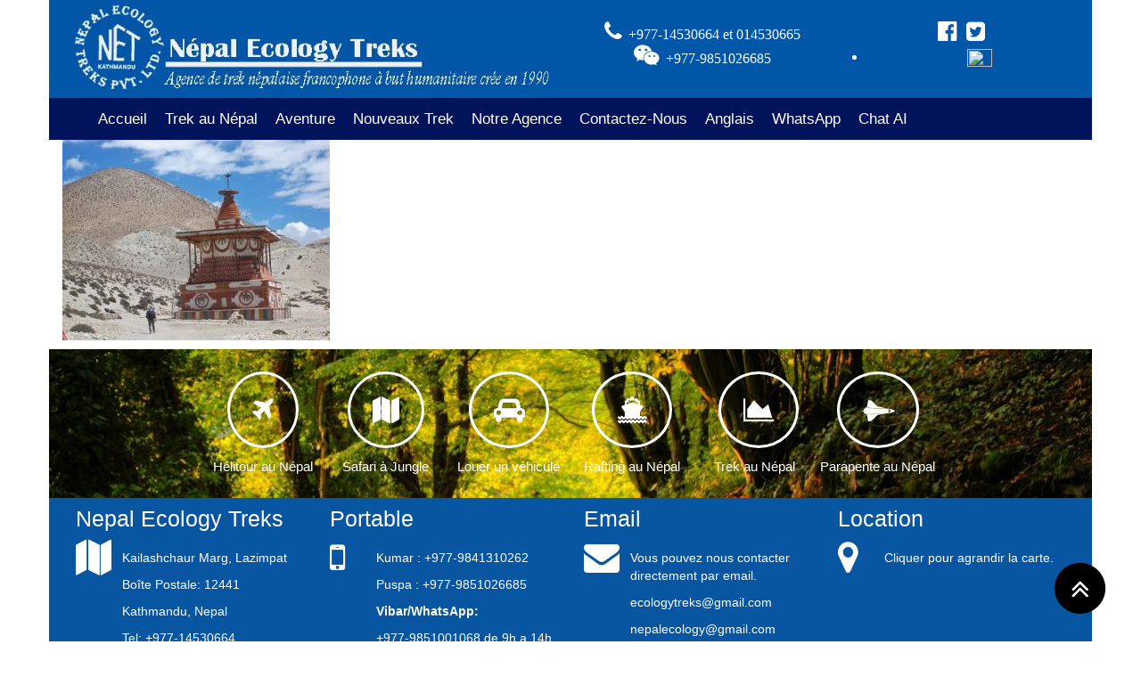

--- FILE ---
content_type: text/html; charset=UTF-8
request_url: https://www.trekkingaunepal.com/itineries/trek-au-sacret-du-mustang-13-jours/trek-sacret-du-mustang/
body_size: 12375
content:
<!DOCTYPE html>
<!--[if IE 7]><html id="ie7" lang="en-US">
<![endif]-->
<!--[if IE 8]><html id="ie8" lang="en-US">
<![endif]-->
<!--[if !(IE 6) | !(IE 7) | !(IE 8)  ]><!--><html lang="en-US">
<!--<![endif]--><head><script data-no-optimize="1">var litespeed_docref=sessionStorage.getItem("litespeed_docref");litespeed_docref&&(Object.defineProperty(document,"referrer",{get:function(){return litespeed_docref}}),sessionStorage.removeItem("litespeed_docref"));</script> <meta charset="UTF-8" /><meta http-equiv="X-UA-compatible" content="IE-edge"><meta name="viewport" content="with=device-width"><title>
Trek sacret du Mustang - Trekking au Népal 2025, Voyage au Népal, Trek au nepal 2026Trekking au Népal 2025, Voyage au Népal, Trek au nepal 2026</title><link rel="pingback" href="https://www.trekkingaunepal.com/xmlrpc.php" /><link rel="stylesheet" href="https://cdnjs.cloudflare.com/ajax/libs/font-awesome/4.6.3/css/font-awesome.min.css" /><meta name='robots' content='index, follow, max-image-preview:large, max-snippet:-1, max-video-preview:-1' /><link rel="canonical" href="https://www.trekkingaunepal.com/itineries/trek-au-sacret-du-mustang-13-jours/trek-sacret-du-mustang/" /><meta property="og:locale" content="en_US" /><meta property="og:type" content="article" /><meta property="og:title" content="Trek sacret du Mustang - Trekking au Népal 2025, Voyage au Népal, Trek au nepal 2026" /><meta property="og:url" content="https://www.trekkingaunepal.com/itineries/trek-au-sacret-du-mustang-13-jours/trek-sacret-du-mustang/" /><meta property="og:site_name" content="Trekking au Népal 2025, Voyage au Népal, Trek au nepal 2026" /><meta property="og:image" content="https://www.trekkingaunepal.com/itineries/trek-au-sacret-du-mustang-13-jours/trek-sacret-du-mustang" /><meta property="og:image:width" content="1000" /><meta property="og:image:height" content="750" /><meta property="og:image:type" content="image/jpeg" /><meta name="twitter:card" content="summary_large_image" /> <script type="application/ld+json" class="yoast-schema-graph">{"@context":"https://schema.org","@graph":[{"@type":"WebPage","@id":"https://www.trekkingaunepal.com/itineries/trek-au-sacret-du-mustang-13-jours/trek-sacret-du-mustang/","url":"https://www.trekkingaunepal.com/itineries/trek-au-sacret-du-mustang-13-jours/trek-sacret-du-mustang/","name":"Trek sacret du Mustang - Trekking au Népal 2025, Voyage au Népal, Trek au nepal 2026","isPartOf":{"@id":"https://www.trekkingaunepal.com/#website"},"primaryImageOfPage":{"@id":"https://www.trekkingaunepal.com/itineries/trek-au-sacret-du-mustang-13-jours/trek-sacret-du-mustang/#primaryimage"},"image":{"@id":"https://www.trekkingaunepal.com/itineries/trek-au-sacret-du-mustang-13-jours/trek-sacret-du-mustang/#primaryimage"},"thumbnailUrl":"https://www.trekkingaunepal.com/wp-content/uploads/2017/07/Trek-sacret-du-Mustang-1.jpg","datePublished":"2017-07-27T04:37:12+00:00","breadcrumb":{"@id":"https://www.trekkingaunepal.com/itineries/trek-au-sacret-du-mustang-13-jours/trek-sacret-du-mustang/#breadcrumb"},"inLanguage":"en-US","potentialAction":[{"@type":"ReadAction","target":["https://www.trekkingaunepal.com/itineries/trek-au-sacret-du-mustang-13-jours/trek-sacret-du-mustang/"]}]},{"@type":"ImageObject","inLanguage":"en-US","@id":"https://www.trekkingaunepal.com/itineries/trek-au-sacret-du-mustang-13-jours/trek-sacret-du-mustang/#primaryimage","url":"https://www.trekkingaunepal.com/wp-content/uploads/2017/07/Trek-sacret-du-Mustang-1.jpg","contentUrl":"https://www.trekkingaunepal.com/wp-content/uploads/2017/07/Trek-sacret-du-Mustang-1.jpg","width":1000,"height":750},{"@type":"BreadcrumbList","@id":"https://www.trekkingaunepal.com/itineries/trek-au-sacret-du-mustang-13-jours/trek-sacret-du-mustang/#breadcrumb","itemListElement":[{"@type":"ListItem","position":1,"name":"Home","item":"https://www.trekkingaunepal.com/"},{"@type":"ListItem","position":2,"name":"Trek au Sacret du Mustang","item":"https://www.trekkingaunepal.com/itineries/trek-au-sacret-du-mustang-13-jours/"},{"@type":"ListItem","position":3,"name":"Trek sacret du Mustang"}]},{"@type":"WebSite","@id":"https://www.trekkingaunepal.com/#website","url":"https://www.trekkingaunepal.com/","name":"Trekking au Népal 2025, Voyage au Népal, Trek au nepal 2026","description":"Voyage Trek au Népal en 2025, Trek au Népal, Voyage au Népal, Randonnée au Népal, Rando Népal, Trek Népal, Treck au Népal, Circuit au Népal, Nouveaux treks au Népal, agance francophone au Népal, Voyage mois cher avec l&#039;agance local au Népal.","potentialAction":[{"@type":"SearchAction","target":{"@type":"EntryPoint","urlTemplate":"https://www.trekkingaunepal.com/?s={search_term_string}"},"query-input":{"@type":"PropertyValueSpecification","valueRequired":true,"valueName":"search_term_string"}}],"inLanguage":"en-US"}]}</script> <link rel="alternate" type="application/rss+xml" title="Trekking au Népal 2025, Voyage au Népal, Trek au nepal 2026 &raquo; Trek sacret du Mustang Comments Feed" href="https://www.trekkingaunepal.com/itineries/trek-au-sacret-du-mustang-13-jours/trek-sacret-du-mustang/feed/" /><link rel="alternate" title="oEmbed (JSON)" type="application/json+oembed" href="https://www.trekkingaunepal.com/wp-json/oembed/1.0/embed?url=https%3A%2F%2Fwww.trekkingaunepal.com%2Fitineries%2Ftrek-au-sacret-du-mustang-13-jours%2Ftrek-sacret-du-mustang%2F" /><link rel="alternate" title="oEmbed (XML)" type="text/xml+oembed" href="https://www.trekkingaunepal.com/wp-json/oembed/1.0/embed?url=https%3A%2F%2Fwww.trekkingaunepal.com%2Fitineries%2Ftrek-au-sacret-du-mustang-13-jours%2Ftrek-sacret-du-mustang%2F&#038;format=xml" /><style id='wp-img-auto-sizes-contain-inline-css' type='text/css'>img:is([sizes=auto i],[sizes^="auto," i]){contain-intrinsic-size:3000px 1500px}
/*# sourceURL=wp-img-auto-sizes-contain-inline-css */</style><style>1{content-visibility:auto;contain-intrinsic-size:1px 1000px;}</style><link data-optimized="2" rel="stylesheet" href="https://www.trekkingaunepal.com/wp-content/litespeed/css/785887c962ec5586cad8be5965903cb3.css?ver=685cb" /><style id='global-styles-inline-css' type='text/css'>:root{--wp--preset--aspect-ratio--square: 1;--wp--preset--aspect-ratio--4-3: 4/3;--wp--preset--aspect-ratio--3-4: 3/4;--wp--preset--aspect-ratio--3-2: 3/2;--wp--preset--aspect-ratio--2-3: 2/3;--wp--preset--aspect-ratio--16-9: 16/9;--wp--preset--aspect-ratio--9-16: 9/16;--wp--preset--color--black: #000000;--wp--preset--color--cyan-bluish-gray: #abb8c3;--wp--preset--color--white: #ffffff;--wp--preset--color--pale-pink: #f78da7;--wp--preset--color--vivid-red: #cf2e2e;--wp--preset--color--luminous-vivid-orange: #ff6900;--wp--preset--color--luminous-vivid-amber: #fcb900;--wp--preset--color--light-green-cyan: #7bdcb5;--wp--preset--color--vivid-green-cyan: #00d084;--wp--preset--color--pale-cyan-blue: #8ed1fc;--wp--preset--color--vivid-cyan-blue: #0693e3;--wp--preset--color--vivid-purple: #9b51e0;--wp--preset--gradient--vivid-cyan-blue-to-vivid-purple: linear-gradient(135deg,rgb(6,147,227) 0%,rgb(155,81,224) 100%);--wp--preset--gradient--light-green-cyan-to-vivid-green-cyan: linear-gradient(135deg,rgb(122,220,180) 0%,rgb(0,208,130) 100%);--wp--preset--gradient--luminous-vivid-amber-to-luminous-vivid-orange: linear-gradient(135deg,rgb(252,185,0) 0%,rgb(255,105,0) 100%);--wp--preset--gradient--luminous-vivid-orange-to-vivid-red: linear-gradient(135deg,rgb(255,105,0) 0%,rgb(207,46,46) 100%);--wp--preset--gradient--very-light-gray-to-cyan-bluish-gray: linear-gradient(135deg,rgb(238,238,238) 0%,rgb(169,184,195) 100%);--wp--preset--gradient--cool-to-warm-spectrum: linear-gradient(135deg,rgb(74,234,220) 0%,rgb(151,120,209) 20%,rgb(207,42,186) 40%,rgb(238,44,130) 60%,rgb(251,105,98) 80%,rgb(254,248,76) 100%);--wp--preset--gradient--blush-light-purple: linear-gradient(135deg,rgb(255,206,236) 0%,rgb(152,150,240) 100%);--wp--preset--gradient--blush-bordeaux: linear-gradient(135deg,rgb(254,205,165) 0%,rgb(254,45,45) 50%,rgb(107,0,62) 100%);--wp--preset--gradient--luminous-dusk: linear-gradient(135deg,rgb(255,203,112) 0%,rgb(199,81,192) 50%,rgb(65,88,208) 100%);--wp--preset--gradient--pale-ocean: linear-gradient(135deg,rgb(255,245,203) 0%,rgb(182,227,212) 50%,rgb(51,167,181) 100%);--wp--preset--gradient--electric-grass: linear-gradient(135deg,rgb(202,248,128) 0%,rgb(113,206,126) 100%);--wp--preset--gradient--midnight: linear-gradient(135deg,rgb(2,3,129) 0%,rgb(40,116,252) 100%);--wp--preset--font-size--small: 13px;--wp--preset--font-size--medium: 20px;--wp--preset--font-size--large: 36px;--wp--preset--font-size--x-large: 42px;--wp--preset--spacing--20: 0.44rem;--wp--preset--spacing--30: 0.67rem;--wp--preset--spacing--40: 1rem;--wp--preset--spacing--50: 1.5rem;--wp--preset--spacing--60: 2.25rem;--wp--preset--spacing--70: 3.38rem;--wp--preset--spacing--80: 5.06rem;--wp--preset--shadow--natural: 6px 6px 9px rgba(0, 0, 0, 0.2);--wp--preset--shadow--deep: 12px 12px 50px rgba(0, 0, 0, 0.4);--wp--preset--shadow--sharp: 6px 6px 0px rgba(0, 0, 0, 0.2);--wp--preset--shadow--outlined: 6px 6px 0px -3px rgb(255, 255, 255), 6px 6px rgb(0, 0, 0);--wp--preset--shadow--crisp: 6px 6px 0px rgb(0, 0, 0);}:where(.is-layout-flex){gap: 0.5em;}:where(.is-layout-grid){gap: 0.5em;}body .is-layout-flex{display: flex;}.is-layout-flex{flex-wrap: wrap;align-items: center;}.is-layout-flex > :is(*, div){margin: 0;}body .is-layout-grid{display: grid;}.is-layout-grid > :is(*, div){margin: 0;}:where(.wp-block-columns.is-layout-flex){gap: 2em;}:where(.wp-block-columns.is-layout-grid){gap: 2em;}:where(.wp-block-post-template.is-layout-flex){gap: 1.25em;}:where(.wp-block-post-template.is-layout-grid){gap: 1.25em;}.has-black-color{color: var(--wp--preset--color--black) !important;}.has-cyan-bluish-gray-color{color: var(--wp--preset--color--cyan-bluish-gray) !important;}.has-white-color{color: var(--wp--preset--color--white) !important;}.has-pale-pink-color{color: var(--wp--preset--color--pale-pink) !important;}.has-vivid-red-color{color: var(--wp--preset--color--vivid-red) !important;}.has-luminous-vivid-orange-color{color: var(--wp--preset--color--luminous-vivid-orange) !important;}.has-luminous-vivid-amber-color{color: var(--wp--preset--color--luminous-vivid-amber) !important;}.has-light-green-cyan-color{color: var(--wp--preset--color--light-green-cyan) !important;}.has-vivid-green-cyan-color{color: var(--wp--preset--color--vivid-green-cyan) !important;}.has-pale-cyan-blue-color{color: var(--wp--preset--color--pale-cyan-blue) !important;}.has-vivid-cyan-blue-color{color: var(--wp--preset--color--vivid-cyan-blue) !important;}.has-vivid-purple-color{color: var(--wp--preset--color--vivid-purple) !important;}.has-black-background-color{background-color: var(--wp--preset--color--black) !important;}.has-cyan-bluish-gray-background-color{background-color: var(--wp--preset--color--cyan-bluish-gray) !important;}.has-white-background-color{background-color: var(--wp--preset--color--white) !important;}.has-pale-pink-background-color{background-color: var(--wp--preset--color--pale-pink) !important;}.has-vivid-red-background-color{background-color: var(--wp--preset--color--vivid-red) !important;}.has-luminous-vivid-orange-background-color{background-color: var(--wp--preset--color--luminous-vivid-orange) !important;}.has-luminous-vivid-amber-background-color{background-color: var(--wp--preset--color--luminous-vivid-amber) !important;}.has-light-green-cyan-background-color{background-color: var(--wp--preset--color--light-green-cyan) !important;}.has-vivid-green-cyan-background-color{background-color: var(--wp--preset--color--vivid-green-cyan) !important;}.has-pale-cyan-blue-background-color{background-color: var(--wp--preset--color--pale-cyan-blue) !important;}.has-vivid-cyan-blue-background-color{background-color: var(--wp--preset--color--vivid-cyan-blue) !important;}.has-vivid-purple-background-color{background-color: var(--wp--preset--color--vivid-purple) !important;}.has-black-border-color{border-color: var(--wp--preset--color--black) !important;}.has-cyan-bluish-gray-border-color{border-color: var(--wp--preset--color--cyan-bluish-gray) !important;}.has-white-border-color{border-color: var(--wp--preset--color--white) !important;}.has-pale-pink-border-color{border-color: var(--wp--preset--color--pale-pink) !important;}.has-vivid-red-border-color{border-color: var(--wp--preset--color--vivid-red) !important;}.has-luminous-vivid-orange-border-color{border-color: var(--wp--preset--color--luminous-vivid-orange) !important;}.has-luminous-vivid-amber-border-color{border-color: var(--wp--preset--color--luminous-vivid-amber) !important;}.has-light-green-cyan-border-color{border-color: var(--wp--preset--color--light-green-cyan) !important;}.has-vivid-green-cyan-border-color{border-color: var(--wp--preset--color--vivid-green-cyan) !important;}.has-pale-cyan-blue-border-color{border-color: var(--wp--preset--color--pale-cyan-blue) !important;}.has-vivid-cyan-blue-border-color{border-color: var(--wp--preset--color--vivid-cyan-blue) !important;}.has-vivid-purple-border-color{border-color: var(--wp--preset--color--vivid-purple) !important;}.has-vivid-cyan-blue-to-vivid-purple-gradient-background{background: var(--wp--preset--gradient--vivid-cyan-blue-to-vivid-purple) !important;}.has-light-green-cyan-to-vivid-green-cyan-gradient-background{background: var(--wp--preset--gradient--light-green-cyan-to-vivid-green-cyan) !important;}.has-luminous-vivid-amber-to-luminous-vivid-orange-gradient-background{background: var(--wp--preset--gradient--luminous-vivid-amber-to-luminous-vivid-orange) !important;}.has-luminous-vivid-orange-to-vivid-red-gradient-background{background: var(--wp--preset--gradient--luminous-vivid-orange-to-vivid-red) !important;}.has-very-light-gray-to-cyan-bluish-gray-gradient-background{background: var(--wp--preset--gradient--very-light-gray-to-cyan-bluish-gray) !important;}.has-cool-to-warm-spectrum-gradient-background{background: var(--wp--preset--gradient--cool-to-warm-spectrum) !important;}.has-blush-light-purple-gradient-background{background: var(--wp--preset--gradient--blush-light-purple) !important;}.has-blush-bordeaux-gradient-background{background: var(--wp--preset--gradient--blush-bordeaux) !important;}.has-luminous-dusk-gradient-background{background: var(--wp--preset--gradient--luminous-dusk) !important;}.has-pale-ocean-gradient-background{background: var(--wp--preset--gradient--pale-ocean) !important;}.has-electric-grass-gradient-background{background: var(--wp--preset--gradient--electric-grass) !important;}.has-midnight-gradient-background{background: var(--wp--preset--gradient--midnight) !important;}.has-small-font-size{font-size: var(--wp--preset--font-size--small) !important;}.has-medium-font-size{font-size: var(--wp--preset--font-size--medium) !important;}.has-large-font-size{font-size: var(--wp--preset--font-size--large) !important;}.has-x-large-font-size{font-size: var(--wp--preset--font-size--x-large) !important;}
/*# sourceURL=global-styles-inline-css */</style><style id='classic-theme-styles-inline-css' type='text/css'>/*! This file is auto-generated */
.wp-block-button__link{color:#fff;background-color:#32373c;border-radius:9999px;box-shadow:none;text-decoration:none;padding:calc(.667em + 2px) calc(1.333em + 2px);font-size:1.125em}.wp-block-file__button{background:#32373c;color:#fff;text-decoration:none}
/*# sourceURL=/wp-includes/css/classic-themes.min.css */</style><style id='chatbot-style-inline-css' type='text/css'>:root {
                --chatbot-window-height: 600px;
                --chatbot-header-bg-color: #89ed8b;
                --chatbot-header-text-color: #fff;
                --chatbot-chatbox-bg-color: #fff;
                --chatbot-user-message-bg-color: #c5dce5;
                --chatbot-user-message-text-color: #000;
                --chatbot-bot-message-bg-color: #d9def4;
                --chatbot-bot-message-text-color: #000;
                --chatbot-send-button-bg-color: #37663a;
                --chatbot-send-button-text-color: #fff;
            }
        
/*# sourceURL=chatbot-style-inline-css */</style><style id='contact-form-7-inline-css' type='text/css'>.wpcf7 .wpcf7-recaptcha iframe {margin-bottom: 0;}.wpcf7 .wpcf7-recaptcha[data-align="center"] > div {margin: 0 auto;}.wpcf7 .wpcf7-recaptcha[data-align="right"] > div {margin: 0 0 0 auto;}
/*# sourceURL=contact-form-7-inline-css */</style><style id='spacexchimp_p008-frontend-css-inline-css' type='text/css'>#ssttbutton {
                        font-size: 25px;
                    }
                    .ssttbutton-background {
                        color: #000000;
                    }
                    .ssttbutton-symbol {
                        color: #ffffff;
                    }
                  
/*# sourceURL=spacexchimp_p008-frontend-css-inline-css */</style> <script type="litespeed/javascript" data-src="https://www.trekkingaunepal.com/wp-includes/js/jquery/jquery.min.js" id="jquery-core-js"></script> <link rel="https://api.w.org/" href="https://www.trekkingaunepal.com/wp-json/" /><link rel="alternate" title="JSON" type="application/json" href="https://www.trekkingaunepal.com/wp-json/wp/v2/media/636" /><link rel="EditURI" type="application/rsd+xml" title="RSD" href="https://www.trekkingaunepal.com/xmlrpc.php?rsd" /><meta name="generator" content="WordPress 6.9" /><link rel='shortlink' href='https://www.trekkingaunepal.com/?p=636' /><link rel="icon" href="https://www.trekkingaunepal.com/wp-content/uploads/2024/10/cropped-net-new-logo-32x32.jpg" sizes="32x32" /><link rel="icon" href="https://www.trekkingaunepal.com/wp-content/uploads/2024/10/cropped-net-new-logo-192x192.jpg" sizes="192x192" /><link rel="apple-touch-icon" href="https://www.trekkingaunepal.com/wp-content/uploads/2024/10/cropped-net-new-logo-180x180.jpg" /><meta name="msapplication-TileImage" content="https://www.trekkingaunepal.com/wp-content/uploads/2024/10/cropped-net-new-logo-270x270.jpg" /></head><body class="attachment wp-singular attachment-template-default single single-attachment postid-636 attachmentid-636 attachment-jpeg wp-theme-ecotreks fpt-template-ecotreks" ><div class="container"><div class="row" style="background:#0057a7"><div class="col-md-6">
<a href="https://www.trekkingaunepal.com/" title="Trekking au Népal 2025, Voyage au Népal, Trek au nepal 2026" >
<img data-lazyloaded="1" src="[data-uri]" width="686" height="132" data-src="https://www.trekkingaunepal.com/wp-content/themes/ecotreks/images/logo.jpg" alt="" class="img-responsive"/>
</a></div><div class="col-md-3 license">
<i class="fa fa-phone" style="color:#fff; font-size:25px; padding:0px 3px;" aria-hidden="true"></i> +977-14530664 et 014530665
<br/>
<i class="fa fa-weixin"  style="color:#fff; font-size:25px; padding:0px 3px;" aria-hidden="true"></i> 		+977-9851026685</div><div class="col-md-3 header_phone" >
<a href="https://www.facebook.com/nepalecologytreks" target="_blank"><i class="fa fa-facebook-official" style="color:#fff; font-size:25px; padding:0px 3px;" aria-hidden="true"></i></a>
<a href="https://twitter.com/ecologytrek" target="_blank"> <i class="fa fa-twitter-square" style="color:#fff; font-size:25px; padding:0px 3px;" aria-hidden="true"></i></a><div id="TA_socialButtonBubbles931" class="TA_socialButtonBubbles"><ul id="oKBC9mpkz" class="TA_links ADBWo7"><li id="eQ3lczD2" class="NVJWPN7L">
<a target="_blank" href="https://www.tripadvisor.fr/Attraction_Review-g293890-d12435215-Reviews-Nepal_Ecology_Treks-Kathmandu_Kathmandu_Valley_Bagmati_Zone_Central_Region.html"><img data-lazyloaded="1" src="[data-uri]" width="28" height="20" data-src="https://www.tripadvisor.fr/img/cdsi/img2/branding/socialWidget/20x28_white-21693-2.png"/></a></li></ul></div> <script type="litespeed/javascript" data-src="https://www.jscache.com/wejs?wtype=socialButtonBubbles&amp;uniq=931&amp;locationId=12435215&amp;color=white&amp;size=rect&amp;lang=fr&amp;display_version=2"></script> </div></div><div class="row"><div id="navbar" class="navbar"><nav id="site-navigation" class="navigation main-navigation" role="navigation">
<button class="menu-toggle">Menu</button><div class="menu-main-menu-container"><ul id="primary-menu" class="nav-menu"><li id="menu-item-866" class="menu-item menu-item-type-custom menu-item-object-custom menu-item-home menu-item-866"><a href="https://www.trekkingaunepal.com">Accueil</a></li><li id="menu-item-50" class="menu-item menu-item-type-post_type menu-item-object-categories menu-item-has-children menu-item-50"><a href="https://www.trekkingaunepal.com/categories/trekking/">Trek au Népal</a><ul class="sub-menu"><li id="menu-item-135" class="menu-item menu-item-type-post_type menu-item-object-categories menu-item-135"><a href="https://www.trekkingaunepal.com/categories/la-region-de-lannapurna/">La région de l&#8217;Annapurna</a></li><li id="menu-item-137" class="menu-item menu-item-type-post_type menu-item-object-categories menu-item-137"><a href="https://www.trekkingaunepal.com/categories/trek-camp-de-base-de-leverest-nepal/">La région de l&#8217;Everest</a></li><li id="menu-item-140" class="menu-item menu-item-type-post_type menu-item-object-categories menu-item-140"><a href="https://www.trekkingaunepal.com/categories/la-region-du-langtang-et-helambu/">Trekking dans la région du Langtang et Helambu</a></li><li id="menu-item-146" class="menu-item menu-item-type-post_type menu-item-object-categories menu-item-146"><a href="https://www.trekkingaunepal.com/categories/la-region-vallee-du-kathmandu/">Trekking dans la région vallée du Kathmandu</a></li><li id="menu-item-147" class="menu-item menu-item-type-post_type menu-item-object-categories menu-item-147"><a href="https://www.trekkingaunepal.com/categories/la-region-du-mustang/">Trekking dans la région du Mustang</a></li><li id="menu-item-148" class="menu-item menu-item-type-post_type menu-item-object-categories menu-item-148"><a href="https://www.trekkingaunepal.com/categories/la-region-du-manaslu/">Trekking dans la région du Manaslu</a></li><li id="menu-item-150" class="menu-item menu-item-type-post_type menu-item-object-categories menu-item-150"><a href="https://www.trekkingaunepal.com/categories/circuits-culturelles-au-nepal/">Circuits culturelles au Népal</a></li><li id="menu-item-145" class="menu-item menu-item-type-post_type menu-item-object-categories menu-item-145"><a href="https://www.trekkingaunepal.com/categories/trekking-hors-des-sentiers-battus/">Trekking hors des sentiers battus</a></li><li id="menu-item-133" class="menu-item menu-item-type-post_type menu-item-object-categories menu-item-133"><a href="https://www.trekkingaunepal.com/categories/ascension-de-sommets/">Ascension de Sommets</a></li></ul></li><li id="menu-item-935" class="menu-item menu-item-type-custom menu-item-object-custom menu-item-has-children menu-item-935"><a href="https://www.trekkingaunepal.com/categories/parapente-au-nepal/">Aventure</a><ul class="sub-menu"><li id="menu-item-931" class="menu-item menu-item-type-post_type menu-item-object-categories menu-item-931"><a href="https://www.trekkingaunepal.com/categories/rafting-au-nepal/">Rafting au Népal</a></li><li id="menu-item-933" class="menu-item menu-item-type-post_type menu-item-object-categories menu-item-933"><a href="https://www.trekkingaunepal.com/categories/safari-au-nepal/">Safari au Népal</a></li><li id="menu-item-932" class="menu-item menu-item-type-post_type menu-item-object-categories menu-item-932"><a href="https://www.trekkingaunepal.com/categories/louer-voiture-au-nepal/">Louer voiture au Népal</a></li><li id="menu-item-930" class="menu-item menu-item-type-post_type menu-item-object-categories menu-item-930"><a href="https://www.trekkingaunepal.com/categories/parapente-au-nepal/">Parapente au Népal</a></li><li id="menu-item-934" class="menu-item menu-item-type-post_type menu-item-object-categories menu-item-934"><a href="https://www.trekkingaunepal.com/categories/voyage-en-helico-au-nepal/">Voyage en hélicoptère au Népal</a></li></ul></li><li id="menu-item-131" class="menu-item menu-item-type-post_type menu-item-object-categories menu-item-has-children menu-item-131"><a href="https://www.trekkingaunepal.com/categories/nouveaux-treks/">Nouveaux Trek</a><ul class="sub-menu"><li id="menu-item-431" class="menu-item menu-item-type-post_type menu-item-object-itineries menu-item-431"><a href="https://www.trekkingaunepal.com/itineries/trek-sur-la-crete-du-khopra-aux-annapurnas/">Trek sur la crête du Khopra aux Annapurnas</a></li><li id="menu-item-511" class="menu-item menu-item-type-post_type menu-item-object-itineries menu-item-511"><a href="https://www.trekkingaunepal.com/itineries/trekking-belvedere-de-muldai-des-annapurnas/">Trekking belvédère de Muldai des Annapurnas</a></li><li id="menu-item-512" class="menu-item menu-item-type-post_type menu-item-object-itineries menu-item-512"><a href="https://www.trekkingaunepal.com/itineries/trek-du-mohare-hill-de-lannapurna-chez-lhabitant/">Trek du Mohare Hill de l’Annapurna chez l’habitant</a></li><li id="menu-item-510" class="menu-item menu-item-type-post_type menu-item-object-itineries menu-item-510"><a href="https://www.trekkingaunepal.com/itineries/trek-everest-du-pike-peak/">Trek Everest du Pike Peak</a></li><li id="menu-item-217" class="menu-item menu-item-type-post_type menu-item-object-itineries menu-item-217"><a href="https://www.trekkingaunepal.com/itineries/trekking-vallee-de-pokhara/">Trekking vallee de Pokhara</a></li></ul></li><li id="menu-item-936" class="menu-item menu-item-type-custom menu-item-object-custom menu-item-has-children menu-item-936"><a href="https://www.trekkingaunepal.com/categories/about-us/">Notre Agence</a><ul class="sub-menu"><li id="menu-item-835" class="menu-item menu-item-type-post_type menu-item-object-categories menu-item-835"><a href="https://www.trekkingaunepal.com/categories/about-us/">Qui Sommes Nous?</a></li><li id="menu-item-834" class="menu-item menu-item-type-post_type menu-item-object-categories menu-item-834"><a href="https://www.trekkingaunepal.com/categories/association/">Notre Action Humanitaire</a></li><li id="menu-item-672" class="menu-item menu-item-type-post_type menu-item-object-categories menu-item-672"><a href="https://www.trekkingaunepal.com/categories/informations-pratiques/">Information Pratiques</a></li></ul></li><li id="menu-item-397" class="menu-item menu-item-type-post_type menu-item-object-page menu-item-397"><a href="https://www.trekkingaunepal.com/contact/">Contactez-Nous</a></li><li id="menu-item-885" class="menu-item menu-item-type-custom menu-item-object-custom menu-item-885"><a href="https://ecologytrekking.com">Anglais</a></li><li id="menu-item-988" class="menu-item menu-item-type-custom menu-item-object-custom menu-item-988"><a href="https://api.whatsapp.com/send/?phone=9779851001068">WhatsApp</a></li><li id="menu-item-1108" class="menu-item menu-item-type-post_type menu-item-object-page menu-item-1108"><a href="https://www.trekkingaunepal.com/chat-ai/">Chat AI</a></li></ul></div></nav></div></div></div><div class="container"><div class="row"><div class="col-md-12"><p class="attachment"><a href='https://www.trekkingaunepal.com/wp-content/uploads/2017/07/Trek-sacret-du-Mustang-1.jpg'><img data-lazyloaded="1" src="[data-uri]" fetchpriority="high" decoding="async" width="300" height="225" data-src="https://www.trekkingaunepal.com/wp-content/uploads/2017/07/Trek-sacret-du-Mustang-1-300x225.jpg" class="attachment-medium size-medium" alt="" data-srcset="https://www.trekkingaunepal.com/wp-content/uploads/2017/07/Trek-sacret-du-Mustang-1-300x225.jpg 300w, https://www.trekkingaunepal.com/wp-content/uploads/2017/07/Trek-sacret-du-Mustang-1-768x576.jpg 768w, https://www.trekkingaunepal.com/wp-content/uploads/2017/07/Trek-sacret-du-Mustang-1.jpg 1000w" data-sizes="(max-width: 300px) 100vw, 300px" /></a></p></div></div></div><div class="container"><div class="row" style="background-image:url('https://www.trekkingaunepal.com/wp-content/themes/ecotreks/images/footerbg.jpg'); background-size:cover; background-repeat:no-repeat; padding:0 15%;"><div class="col-md-2 col-xs-6 added_pad">
<i class="fa fa-plane icon-font-sizing" aria-hidden="true"></i><div class="bel_ico"> <a style="color:#fff;" href="https://www.trekkingaunepal.com/categories/voyage-en-helico-au-nepal/"> Hélitour au Népal </a></div></div><div class="col-md-2 col-xs-6 added_pad">
<i class="fa fa-map icon-font-sizing" aria-hidden="true"></i><div class="bel_ico"><a style="color:#fff;" href="https://www.trekkingaunepal.com/categories/safari-au-nepal/"> Safari à Jungle </a></div></div><div class="col-md-2 col-xs-6 added_pad">
<i class="fa fa-car icon-font-sizing" aria-hidden="true"></i><div class="bel_ico"><a style="color:#fff;" href="https://www.trekkingaunepal.com/categories/louer-voiture-au-nepal/"> Louer un véhicule </a></div></div><div class="col-md-2 col-xs-6 added_pad">
<i class="fa fa-ship icon-font-sizing" aria-hidden="true"></i><div class="bel_ico"><a style="color:#fff;" href="https://www.trekkingaunepal.com/categories/rafting-au-nepal/"> Rafting au Népal </a></div></div><div class="col-md-2 col-xs-6 added_pad">
<<i class="fa fa-area-chart icon-font-sizing" aria-hidden="true"></i><div class="bel_ico"><a style="color:#fff;" href="https://www.trekkingaunepal.com/categories/trekking/">Trek au Népal </a></div></div><div class="col-md-2 col-xs-6 added_pad">
<i class="fa fa-space-shuttle icon-font-sizing" aria-hidden="true"></i><div class="bel_ico"><a style="color:#fff;" href="https://www.trekkingaunepal.com/categories/parapente-au-nepal/"> Parapente au Népal </a></div></div></div><div class="row footer"><div class="col-md-3" style="color:#fff;"><h4 style="font-size:25px;"> Nepal Ecology Treks</h4>
<i class="fa fa-map" style="font-size:40px;" aria-hidden="true"></i><div class="inform"><p>Kailashchaur Marg, Lazimpat</p><p>Boîte Postale: 12441</p><p> Kathmandu, Nepal</p><p>Tel: +977-14530664, 014530665</p></div></div><div class="col-md-3" style="color:#fff;"><h4 style="font-size:25px;"> Portable</h4>
<i class="fa fa-mobile" style="font-size:40px;" aria-hidden="true"></i><div class="inform"><p> Kumar : +977-9841310262</p><p> Puspa : +977-9851026685</p><p><b> Vibar/WhatsApp:</b></p><p> +977-9851001068 de 9h a 14h</p></div></div><div class="col-md-3" style="color:#fff;"><h4 style="font-size:25px;"> Email</h4>
<i class="fa fa-envelope" style="font-size:40px;" aria-hidden="true"></i><div class="inform"><p> Vous pouvez nous contacter directement par email.</p><p><a href="/cdn-cgi/l/email-protection#e78284888b88809e9395828c94a7808a868e8bc984888a" style="color:#fff;"><span class="__cf_email__" data-cfemail="aecbcdc1c2c1c9d7dadccbc5ddeec9c3cfc7c280cdc1c3">[email&#160;protected]</span></a></p><p><a href="/cdn-cgi/l/email-protection#4c22293c2d20292f2320232b350c2b212d2520622f2321" style="color:#fff;"><span class="__cf_email__" data-cfemail="6b050e1b0a070e080407040c122b0c060a020745080406">[email&#160;protected]</span></a></p></div></div><div class="col-md-3" style="color:#fff;"><h4 style="font-size:25px;"> Location</h4>
<i class="fa fa-map-marker" style="font-size:40px;" aria-hidden="true"></i><div class="inform"><p>Cliquer pour agrandir la carte.</p> <iframe data-lazyloaded="1" src="about:blank" data-litespeed-src="https://www.google.com/maps/embed?pb=!1m18!1m12!1m3!1d7063.977739502578!2d85.31316660786828!3d27.717629926568144!2m3!1f0!2f0!3f0!3m2!1i1024!2i768!4f13.1!3m3!1m2!1s0x39eb191a7d988da1%3A0xe00d377d9fd8f78e!2sNepal+Ecology+Treks!5e0!3m2!1sne!2snp!4v1495088708586" width="200" height="100" frameborder="0" style="border:0" allowfullscreen></iframe></div></div></div><div class="row last-footer"><div class="col-md-12" style="border-top:1px dotted #fff; padding:0px 15px 27px 15px;"></div><center>
2026 @ Nepal Ecology Treks <span class="hidden-xs">|</span>Tous Droits Réservés.
| <a href="https://www.trekkingaunepal.com/categories/notre-action-humanitaire/" style="color:#fff;"> Notre action humanitaire </a><span>|</span><a href="https://www.trekkingaunepal.com/categories/les-fetes-du-nepal/" style="color:#fff;"> Les fêtes du Népal </a></center></div></div>
 <script data-cfasync="false" src="/cdn-cgi/scripts/5c5dd728/cloudflare-static/email-decode.min.js"></script><script type="speculationrules">{"prefetch":[{"source":"document","where":{"and":[{"href_matches":"/*"},{"not":{"href_matches":["/wp-*.php","/wp-admin/*","/wp-content/uploads/*","/wp-content/*","/wp-content/plugins/*","/wp-content/themes/ecotreks/*","/*\\?(.+)"]}},{"not":{"selector_matches":"a[rel~=\"nofollow\"]"}},{"not":{"selector_matches":".no-prefetch, .no-prefetch a"}}]},"eagerness":"conservative"}]}</script> <script id="chatbot-js-js-extra" type="litespeed/javascript">var chatbot_i18n={"type_your_message":"Type your message...","send":"Send","there_was_an_error":"There was an error.","welcome_message":"Bonjour ! Comment puis-je vous aider?","prechat_title":"Avant de continuer\u2026","prechat_description":"Merci de fournir les informations suivantes :\r\nVotre nom, num\u00e9ro de portable et votre adresse e-mail. Merci!","prechat_name_label":"Name","prechat_email_label":"Email","prechat_button_text":"Start Chat","prechat_error_message":"Please fill in all required fields."};var chatbot_params={"chatbot_user_avatar_url":"https://www.trekkingaunepal.com/wp-content/uploads/2025/11/cestmoi.jpg","chatbot_bot_avatar_url":"https://www.trekkingaunepal.com/wp-content/uploads/2025/11/35yrs-French-Logo-copy.jpg","chatbot_icon_open_url":"https://www.trekkingaunepal.com/wp-content/uploads/2025/11/35yrs-French-Logo-copy-1.jpg","chatbot_icon_closed_url":"https://www.trekkingaunepal.com/wp-content/uploads/2025/11/demande-moi-copy.jpg","notification_sound_url":"https://www.trekkingaunepal.com/wp-content/plugins/chatbot-ai-free-models/assets/sounds/notification.mp3","loading_gif_url":"https://www.trekkingaunepal.com/wp-content/plugins/chatbot-ai-free-models/assets/images/loading.gif","enable_prechat_form":"1","enable_proactive":"1","proactive_text":"Si vous avez des questions sur les treks ou les voyages au N\u00e9pal, n\u2019h\u00e9sitez pas \u00e0 me demander !","proactive_delay":"5","site_id":"ncb_db9c82feebbc3f234697a3067e6c50c9"};var chatbot_ajax={"ajaxurl":"https://www.trekkingaunepal.com/wp-admin/admin-ajax.php","newcodebyte_chatbot_message_nonce":"5bbed9b0f1"}</script> <script id="wp-i18n-js-after" type="litespeed/javascript">wp.i18n.setLocaleData({'text direction\u0004ltr':['ltr']})</script> <script id="contact-form-7-js-before" type="litespeed/javascript">var wpcf7={"api":{"root":"https:\/\/www.trekkingaunepal.com\/wp-json\/","namespace":"contact-form-7\/v1"},"cached":1}</script> <script id="spacexchimp_p008-frontend-js-js-extra" type="litespeed/javascript">var spacexchimp_p008_scriptParams={"scroll_duration":"300"}</script> <a
id="ssttbutton"
href="#top"
class=""
>
<span class="fa-stack fa-lg">
<i class="ssttbutton-background fa fa-circle fa-stack-2x"></i>
<i class="ssttbutton-symbol fa fa-angle-double-up fa-stack-1x"></i>
</span>
</a> <script data-no-optimize="1">window.lazyLoadOptions=Object.assign({},{threshold:300},window.lazyLoadOptions||{});!function(t,e){"object"==typeof exports&&"undefined"!=typeof module?module.exports=e():"function"==typeof define&&define.amd?define(e):(t="undefined"!=typeof globalThis?globalThis:t||self).LazyLoad=e()}(this,function(){"use strict";function e(){return(e=Object.assign||function(t){for(var e=1;e<arguments.length;e++){var n,a=arguments[e];for(n in a)Object.prototype.hasOwnProperty.call(a,n)&&(t[n]=a[n])}return t}).apply(this,arguments)}function o(t){return e({},at,t)}function l(t,e){return t.getAttribute(gt+e)}function c(t){return l(t,vt)}function s(t,e){return function(t,e,n){e=gt+e;null!==n?t.setAttribute(e,n):t.removeAttribute(e)}(t,vt,e)}function i(t){return s(t,null),0}function r(t){return null===c(t)}function u(t){return c(t)===_t}function d(t,e,n,a){t&&(void 0===a?void 0===n?t(e):t(e,n):t(e,n,a))}function f(t,e){et?t.classList.add(e):t.className+=(t.className?" ":"")+e}function _(t,e){et?t.classList.remove(e):t.className=t.className.replace(new RegExp("(^|\\s+)"+e+"(\\s+|$)")," ").replace(/^\s+/,"").replace(/\s+$/,"")}function g(t){return t.llTempImage}function v(t,e){!e||(e=e._observer)&&e.unobserve(t)}function b(t,e){t&&(t.loadingCount+=e)}function p(t,e){t&&(t.toLoadCount=e)}function n(t){for(var e,n=[],a=0;e=t.children[a];a+=1)"SOURCE"===e.tagName&&n.push(e);return n}function h(t,e){(t=t.parentNode)&&"PICTURE"===t.tagName&&n(t).forEach(e)}function a(t,e){n(t).forEach(e)}function m(t){return!!t[lt]}function E(t){return t[lt]}function I(t){return delete t[lt]}function y(e,t){var n;m(e)||(n={},t.forEach(function(t){n[t]=e.getAttribute(t)}),e[lt]=n)}function L(a,t){var o;m(a)&&(o=E(a),t.forEach(function(t){var e,n;e=a,(t=o[n=t])?e.setAttribute(n,t):e.removeAttribute(n)}))}function k(t,e,n){f(t,e.class_loading),s(t,st),n&&(b(n,1),d(e.callback_loading,t,n))}function A(t,e,n){n&&t.setAttribute(e,n)}function O(t,e){A(t,rt,l(t,e.data_sizes)),A(t,it,l(t,e.data_srcset)),A(t,ot,l(t,e.data_src))}function w(t,e,n){var a=l(t,e.data_bg_multi),o=l(t,e.data_bg_multi_hidpi);(a=nt&&o?o:a)&&(t.style.backgroundImage=a,n=n,f(t=t,(e=e).class_applied),s(t,dt),n&&(e.unobserve_completed&&v(t,e),d(e.callback_applied,t,n)))}function x(t,e){!e||0<e.loadingCount||0<e.toLoadCount||d(t.callback_finish,e)}function M(t,e,n){t.addEventListener(e,n),t.llEvLisnrs[e]=n}function N(t){return!!t.llEvLisnrs}function z(t){if(N(t)){var e,n,a=t.llEvLisnrs;for(e in a){var o=a[e];n=e,o=o,t.removeEventListener(n,o)}delete t.llEvLisnrs}}function C(t,e,n){var a;delete t.llTempImage,b(n,-1),(a=n)&&--a.toLoadCount,_(t,e.class_loading),e.unobserve_completed&&v(t,n)}function R(i,r,c){var l=g(i)||i;N(l)||function(t,e,n){N(t)||(t.llEvLisnrs={});var a="VIDEO"===t.tagName?"loadeddata":"load";M(t,a,e),M(t,"error",n)}(l,function(t){var e,n,a,o;n=r,a=c,o=u(e=i),C(e,n,a),f(e,n.class_loaded),s(e,ut),d(n.callback_loaded,e,a),o||x(n,a),z(l)},function(t){var e,n,a,o;n=r,a=c,o=u(e=i),C(e,n,a),f(e,n.class_error),s(e,ft),d(n.callback_error,e,a),o||x(n,a),z(l)})}function T(t,e,n){var a,o,i,r,c;t.llTempImage=document.createElement("IMG"),R(t,e,n),m(c=t)||(c[lt]={backgroundImage:c.style.backgroundImage}),i=n,r=l(a=t,(o=e).data_bg),c=l(a,o.data_bg_hidpi),(r=nt&&c?c:r)&&(a.style.backgroundImage='url("'.concat(r,'")'),g(a).setAttribute(ot,r),k(a,o,i)),w(t,e,n)}function G(t,e,n){var a;R(t,e,n),a=e,e=n,(t=Et[(n=t).tagName])&&(t(n,a),k(n,a,e))}function D(t,e,n){var a;a=t,(-1<It.indexOf(a.tagName)?G:T)(t,e,n)}function S(t,e,n){var a;t.setAttribute("loading","lazy"),R(t,e,n),a=e,(e=Et[(n=t).tagName])&&e(n,a),s(t,_t)}function V(t){t.removeAttribute(ot),t.removeAttribute(it),t.removeAttribute(rt)}function j(t){h(t,function(t){L(t,mt)}),L(t,mt)}function F(t){var e;(e=yt[t.tagName])?e(t):m(e=t)&&(t=E(e),e.style.backgroundImage=t.backgroundImage)}function P(t,e){var n;F(t),n=e,r(e=t)||u(e)||(_(e,n.class_entered),_(e,n.class_exited),_(e,n.class_applied),_(e,n.class_loading),_(e,n.class_loaded),_(e,n.class_error)),i(t),I(t)}function U(t,e,n,a){var o;n.cancel_on_exit&&(c(t)!==st||"IMG"===t.tagName&&(z(t),h(o=t,function(t){V(t)}),V(o),j(t),_(t,n.class_loading),b(a,-1),i(t),d(n.callback_cancel,t,e,a)))}function $(t,e,n,a){var o,i,r=(i=t,0<=bt.indexOf(c(i)));s(t,"entered"),f(t,n.class_entered),_(t,n.class_exited),o=t,i=a,n.unobserve_entered&&v(o,i),d(n.callback_enter,t,e,a),r||D(t,n,a)}function q(t){return t.use_native&&"loading"in HTMLImageElement.prototype}function H(t,o,i){t.forEach(function(t){return(a=t).isIntersecting||0<a.intersectionRatio?$(t.target,t,o,i):(e=t.target,n=t,a=o,t=i,void(r(e)||(f(e,a.class_exited),U(e,n,a,t),d(a.callback_exit,e,n,t))));var e,n,a})}function B(e,n){var t;tt&&!q(e)&&(n._observer=new IntersectionObserver(function(t){H(t,e,n)},{root:(t=e).container===document?null:t.container,rootMargin:t.thresholds||t.threshold+"px"}))}function J(t){return Array.prototype.slice.call(t)}function K(t){return t.container.querySelectorAll(t.elements_selector)}function Q(t){return c(t)===ft}function W(t,e){return e=t||K(e),J(e).filter(r)}function X(e,t){var n;(n=K(e),J(n).filter(Q)).forEach(function(t){_(t,e.class_error),i(t)}),t.update()}function t(t,e){var n,a,t=o(t);this._settings=t,this.loadingCount=0,B(t,this),n=t,a=this,Y&&window.addEventListener("online",function(){X(n,a)}),this.update(e)}var Y="undefined"!=typeof window,Z=Y&&!("onscroll"in window)||"undefined"!=typeof navigator&&/(gle|ing|ro)bot|crawl|spider/i.test(navigator.userAgent),tt=Y&&"IntersectionObserver"in window,et=Y&&"classList"in document.createElement("p"),nt=Y&&1<window.devicePixelRatio,at={elements_selector:".lazy",container:Z||Y?document:null,threshold:300,thresholds:null,data_src:"src",data_srcset:"srcset",data_sizes:"sizes",data_bg:"bg",data_bg_hidpi:"bg-hidpi",data_bg_multi:"bg-multi",data_bg_multi_hidpi:"bg-multi-hidpi",data_poster:"poster",class_applied:"applied",class_loading:"litespeed-loading",class_loaded:"litespeed-loaded",class_error:"error",class_entered:"entered",class_exited:"exited",unobserve_completed:!0,unobserve_entered:!1,cancel_on_exit:!0,callback_enter:null,callback_exit:null,callback_applied:null,callback_loading:null,callback_loaded:null,callback_error:null,callback_finish:null,callback_cancel:null,use_native:!1},ot="src",it="srcset",rt="sizes",ct="poster",lt="llOriginalAttrs",st="loading",ut="loaded",dt="applied",ft="error",_t="native",gt="data-",vt="ll-status",bt=[st,ut,dt,ft],pt=[ot],ht=[ot,ct],mt=[ot,it,rt],Et={IMG:function(t,e){h(t,function(t){y(t,mt),O(t,e)}),y(t,mt),O(t,e)},IFRAME:function(t,e){y(t,pt),A(t,ot,l(t,e.data_src))},VIDEO:function(t,e){a(t,function(t){y(t,pt),A(t,ot,l(t,e.data_src))}),y(t,ht),A(t,ct,l(t,e.data_poster)),A(t,ot,l(t,e.data_src)),t.load()}},It=["IMG","IFRAME","VIDEO"],yt={IMG:j,IFRAME:function(t){L(t,pt)},VIDEO:function(t){a(t,function(t){L(t,pt)}),L(t,ht),t.load()}},Lt=["IMG","IFRAME","VIDEO"];return t.prototype={update:function(t){var e,n,a,o=this._settings,i=W(t,o);{if(p(this,i.length),!Z&&tt)return q(o)?(e=o,n=this,i.forEach(function(t){-1!==Lt.indexOf(t.tagName)&&S(t,e,n)}),void p(n,0)):(t=this._observer,o=i,t.disconnect(),a=t,void o.forEach(function(t){a.observe(t)}));this.loadAll(i)}},destroy:function(){this._observer&&this._observer.disconnect(),K(this._settings).forEach(function(t){I(t)}),delete this._observer,delete this._settings,delete this.loadingCount,delete this.toLoadCount},loadAll:function(t){var e=this,n=this._settings;W(t,n).forEach(function(t){v(t,e),D(t,n,e)})},restoreAll:function(){var e=this._settings;K(e).forEach(function(t){P(t,e)})}},t.load=function(t,e){e=o(e);D(t,e)},t.resetStatus=function(t){i(t)},t}),function(t,e){"use strict";function n(){e.body.classList.add("litespeed_lazyloaded")}function a(){console.log("[LiteSpeed] Start Lazy Load"),o=new LazyLoad(Object.assign({},t.lazyLoadOptions||{},{elements_selector:"[data-lazyloaded]",callback_finish:n})),i=function(){o.update()},t.MutationObserver&&new MutationObserver(i).observe(e.documentElement,{childList:!0,subtree:!0,attributes:!0})}var o,i;t.addEventListener?t.addEventListener("load",a,!1):t.attachEvent("onload",a)}(window,document);</script><script data-no-optimize="1">window.litespeed_ui_events=window.litespeed_ui_events||["mouseover","click","keydown","wheel","touchmove","touchstart"];var urlCreator=window.URL||window.webkitURL;function litespeed_load_delayed_js_force(){console.log("[LiteSpeed] Start Load JS Delayed"),litespeed_ui_events.forEach(e=>{window.removeEventListener(e,litespeed_load_delayed_js_force,{passive:!0})}),document.querySelectorAll("iframe[data-litespeed-src]").forEach(e=>{e.setAttribute("src",e.getAttribute("data-litespeed-src"))}),"loading"==document.readyState?window.addEventListener("DOMContentLoaded",litespeed_load_delayed_js):litespeed_load_delayed_js()}litespeed_ui_events.forEach(e=>{window.addEventListener(e,litespeed_load_delayed_js_force,{passive:!0})});async function litespeed_load_delayed_js(){let t=[];for(var d in document.querySelectorAll('script[type="litespeed/javascript"]').forEach(e=>{t.push(e)}),t)await new Promise(e=>litespeed_load_one(t[d],e));document.dispatchEvent(new Event("DOMContentLiteSpeedLoaded")),window.dispatchEvent(new Event("DOMContentLiteSpeedLoaded"))}function litespeed_load_one(t,e){console.log("[LiteSpeed] Load ",t);var d=document.createElement("script");d.addEventListener("load",e),d.addEventListener("error",e),t.getAttributeNames().forEach(e=>{"type"!=e&&d.setAttribute("data-src"==e?"src":e,t.getAttribute(e))});let a=!(d.type="text/javascript");!d.src&&t.textContent&&(d.src=litespeed_inline2src(t.textContent),a=!0),t.after(d),t.remove(),a&&e()}function litespeed_inline2src(t){try{var d=urlCreator.createObjectURL(new Blob([t.replace(/^(?:<!--)?(.*?)(?:-->)?$/gm,"$1")],{type:"text/javascript"}))}catch(e){d="data:text/javascript;base64,"+btoa(t.replace(/^(?:<!--)?(.*?)(?:-->)?$/gm,"$1"))}return d}</script><script data-no-optimize="1">var litespeed_vary=document.cookie.replace(/(?:(?:^|.*;\s*)_lscache_vary\s*\=\s*([^;]*).*$)|^.*$/,"");litespeed_vary||fetch("/wp-content/plugins/litespeed-cache/guest.vary.php",{method:"POST",cache:"no-cache",redirect:"follow"}).then(e=>e.json()).then(e=>{console.log(e),e.hasOwnProperty("reload")&&"yes"==e.reload&&(sessionStorage.setItem("litespeed_docref",document.referrer),window.location.reload(!0))});</script><script data-optimized="1" type="litespeed/javascript" data-src="https://www.trekkingaunepal.com/wp-content/litespeed/js/ccbf823de9564d4250e928ab4d31eb3d.js?ver=685cb"></script><script defer src="https://static.cloudflareinsights.com/beacon.min.js/vcd15cbe7772f49c399c6a5babf22c1241717689176015" integrity="sha512-ZpsOmlRQV6y907TI0dKBHq9Md29nnaEIPlkf84rnaERnq6zvWvPUqr2ft8M1aS28oN72PdrCzSjY4U6VaAw1EQ==" data-cf-beacon='{"version":"2024.11.0","token":"493f400151124cbe873b81e85b549ce5","r":1,"server_timing":{"name":{"cfCacheStatus":true,"cfEdge":true,"cfExtPri":true,"cfL4":true,"cfOrigin":true,"cfSpeedBrain":true},"location_startswith":null}}' crossorigin="anonymous"></script>
</body></html>
<!-- Page optimized by LiteSpeed Cache @2026-01-25 11:25:32 -->

<!-- Page cached by LiteSpeed Cache 7.7 on 2026-01-25 11:25:32 -->
<!-- Guest Mode -->
<!-- QUIC.cloud UCSS in queue -->